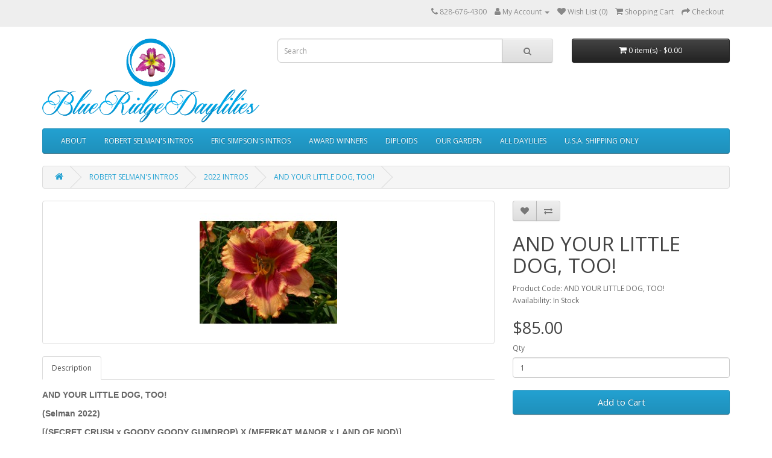

--- FILE ---
content_type: text/html; charset=utf-8
request_url: https://blueridgedaylilies.com/index.php?route=product/product&path=95_104&product_id=474
body_size: 4503
content:
<!DOCTYPE html>
<!--[if IE]><![endif]-->
<!--[if IE 8 ]><html dir="ltr" lang="en" class="ie8"><![endif]-->
<!--[if IE 9 ]><html dir="ltr" lang="en" class="ie9"><![endif]-->
<!--[if (gt IE 9)|!(IE)]><!-->
<html dir="ltr" lang="en">
<!--<![endif]-->
<head>
<meta charset="UTF-8" />
<meta name="viewport" content="width=device-width, initial-scale=1">
<meta http-equiv="X-UA-Compatible" content="IE=edge">
<title>AND-YOUR-LITTLE-DOG,-TOO!</title>
<base href="https://blueridgedaylilies.com/" />
<script src="catalog/view/javascript/jquery/jquery-2.1.1.min.js" type="text/javascript"></script>
<link href="catalog/view/javascript/bootstrap/css/bootstrap.min.css" rel="stylesheet" media="screen" />
<script src="catalog/view/javascript/bootstrap/js/bootstrap.min.js" type="text/javascript"></script>
<link href="catalog/view/javascript/font-awesome/css/font-awesome.min.css" rel="stylesheet" type="text/css" />
<link href="//fonts.googleapis.com/css?family=Open+Sans:400,400i,300,700" rel="stylesheet" type="text/css" />
<link href="catalog/view/theme/default/stylesheet/stylesheet.css" rel="stylesheet">
<link href="catalog/view/javascript/jquery/magnific/magnific-popup.css" type="text/css" rel="stylesheet" media="screen" />
<link href="catalog/view/javascript/jquery/datetimepicker/bootstrap-datetimepicker.min.css" type="text/css" rel="stylesheet" media="screen" />
<script src="catalog/view/javascript/jquery/magnific/jquery.magnific-popup.min.js" type="text/javascript"></script>
<script src="catalog/view/javascript/jquery/datetimepicker/moment/moment.min.js" type="text/javascript"></script>
<script src="catalog/view/javascript/jquery/datetimepicker/moment/moment-with-locales.min.js" type="text/javascript"></script>
<script src="catalog/view/javascript/jquery/datetimepicker/bootstrap-datetimepicker.min.js" type="text/javascript"></script>
<script src="catalog/view/javascript/common.js" type="text/javascript"></script>
<link href="http://blueridgedaylilies.com/index.php?route=product/product&amp;product_id=474" rel="canonical" />
<link href="https://blueridgedaylilies.com/image/catalog/cart.png" rel="icon" />
</head>
<body>
<nav id="top">
  <div class="container"> 
    
    <div id="top-links" class="nav pull-right">
      <ul class="list-inline">
        <li><a href="http://blueridgedaylilies.com/index.php?route=information/contact"><i class="fa fa-phone"></i></a> <span class="hidden-xs hidden-sm hidden-md">828-676-4300</span></li>
        <li class="dropdown"><a href="https://blueridgedaylilies.com/index.php?route=account/account" title="My Account" class="dropdown-toggle" data-toggle="dropdown"><i class="fa fa-user"></i> <span class="hidden-xs hidden-sm hidden-md">My Account</span> <span class="caret"></span></a>
          <ul class="dropdown-menu dropdown-menu-right">
                        <li><a href="https://blueridgedaylilies.com/index.php?route=account/register">Register</a></li>
            <li><a href="https://blueridgedaylilies.com/index.php?route=account/login">Login</a></li>
                      </ul>
        </li>
        <li><a href="https://blueridgedaylilies.com/index.php?route=account/wishlist" id="wishlist-total" title="Wish List (0)"><i class="fa fa-heart"></i> <span class="hidden-xs hidden-sm hidden-md">Wish List (0)</span></a></li>
        <li><a href="http://blueridgedaylilies.com/index.php?route=checkout/cart" title="Shopping Cart"><i class="fa fa-shopping-cart"></i> <span class="hidden-xs hidden-sm hidden-md">Shopping Cart</span></a></li>
        <li><a href="https://blueridgedaylilies.com/index.php?route=checkout/checkout" title="Checkout"><i class="fa fa-share"></i> <span class="hidden-xs hidden-sm hidden-md">Checkout</span></a></li>
      </ul>
    </div>
  </div>
</nav>
<header>
  <div class="container">
    <div class="row">
      <div class="col-sm-4">
        <div id="logo"><a href="http://blueridgedaylilies.com/index.php?route=common/home"><img src="https://blueridgedaylilies.com/image/catalog/Design_3_Transparent.png" title="The Daylilies of Robert Selman at Blue Ridge Daylilies" alt="The Daylilies of Robert Selman at Blue Ridge Daylilies" class="img-responsive" /></a></div>
      </div>
      <div class="col-sm-5"><div id="search" class="input-group">
  <input type="text" name="search" value="" placeholder="Search" class="form-control input-lg" />
  <span class="input-group-btn">
    <button type="button" class="btn btn-default btn-lg"><i class="fa fa-search"></i></button>
  </span>
</div></div>
      <div class="col-sm-3"><div id="cart" class="btn-group btn-block">
  <button type="button" data-toggle="dropdown" data-loading-text="Loading..." class="btn btn-inverse btn-block btn-lg dropdown-toggle"><i class="fa fa-shopping-cart"></i> <span id="cart-total">0 item(s) - $0.00</span></button>
  <ul class="dropdown-menu pull-right">
        <li>
      <p class="text-center">Your shopping cart is empty!</p>
    </li>
      </ul>
</div>
</div>
    </div>
  </div>
</header>
<div class="container">
  <nav id="menu" class="navbar">
    <div class="navbar-header"><span id="category" class="visible-xs">Categories</span>
      <button type="button" class="btn btn-navbar navbar-toggle" data-toggle="collapse" data-target=".navbar-ex1-collapse"><i class="fa fa-bars"></i></button>
    </div>
    <div class="collapse navbar-collapse navbar-ex1-collapse">
      <ul class="nav navbar-nav">
                        <li><a href="http://blueridgedaylilies.com/index.php?route=product/category&amp;path=72">ABOUT </a></li>
                                <li class="dropdown"><a href="http://blueridgedaylilies.com/index.php?route=product/category&amp;path=95" class="dropdown-toggle" data-toggle="dropdown">ROBERT SELMAN'S INTROS</a>
          <div class="dropdown-menu">
            <div class="dropdown-inner">               <ul class="list-unstyled">
                                <li><a href="http://blueridgedaylilies.com/index.php?route=product/category&amp;path=95_59">ALL SELMAN INTROS (399)</a></li>
                                <li><a href="http://blueridgedaylilies.com/index.php?route=product/category&amp;path=95_124">2026 INTROS (20)</a></li>
                                <li><a href="http://blueridgedaylilies.com/index.php?route=product/category&amp;path=95_122">2025 INTROS (20)</a></li>
                                <li><a href="http://blueridgedaylilies.com/index.php?route=product/category&amp;path=95_119">2024 INTROS  (25)</a></li>
                                <li><a href="http://blueridgedaylilies.com/index.php?route=product/category&amp;path=95_116">2023 INTROS (18)</a></li>
                                <li><a href="http://blueridgedaylilies.com/index.php?route=product/category&amp;path=95_114">2022 FALL INTROS (5)</a></li>
                                <li><a href="http://blueridgedaylilies.com/index.php?route=product/category&amp;path=95_104">2022 INTROS (15)</a></li>
                                <li><a href="http://blueridgedaylilies.com/index.php?route=product/category&amp;path=95_101">2021 INTROS (15)</a></li>
                                <li><a href="http://blueridgedaylilies.com/index.php?route=product/category&amp;path=95_63">2020 INTROS (20)</a></li>
                                <li><a href="http://blueridgedaylilies.com/index.php?route=product/category&amp;path=95_105">2019 INTROS (20)</a></li>
                                <li><a href="http://blueridgedaylilies.com/index.php?route=product/category&amp;path=95_62">2018 INTROS (20)</a></li>
                                <li><a href="http://blueridgedaylilies.com/index.php?route=product/category&amp;path=95_64">2017 INTROS (20)</a></li>
                                <li><a href="http://blueridgedaylilies.com/index.php?route=product/category&amp;path=95_69">2016 INTROS (20)</a></li>
                                <li><a href="http://blueridgedaylilies.com/index.php?route=product/category&amp;path=95_68">2015 INTROS (20)</a></li>
                                <li><a href="http://blueridgedaylilies.com/index.php?route=product/category&amp;path=95_77">2014 FALL INTROS (9)</a></li>
                                <li><a href="http://blueridgedaylilies.com/index.php?route=product/category&amp;path=95_70">2014 INTROS  (20)</a></li>
                                <li><a href="http://blueridgedaylilies.com/index.php?route=product/category&amp;path=95_67">2013 INTROS (20)</a></li>
                                <li><a href="http://blueridgedaylilies.com/index.php?route=product/category&amp;path=95_73">2012 INTROS (16)</a></li>
                                <li><a href="http://blueridgedaylilies.com/index.php?route=product/category&amp;path=95_106">2011 INTROS (20)</a></li>
                                <li><a href="http://blueridgedaylilies.com/index.php?route=product/category&amp;path=95_107">2010 INTROS (19)</a></li>
                                <li><a href="http://blueridgedaylilies.com/index.php?route=product/category&amp;path=95_108">2009 INTROS (16)</a></li>
                                <li><a href="http://blueridgedaylilies.com/index.php?route=product/category&amp;path=95_109">2008 INTROS (16)</a></li>
                                <li><a href="http://blueridgedaylilies.com/index.php?route=product/category&amp;path=95_110">2007 INTROS (11)</a></li>
                                <li><a href="http://blueridgedaylilies.com/index.php?route=product/category&amp;path=95_111">2006 INTROS (6)</a></li>
                                <li><a href="http://blueridgedaylilies.com/index.php?route=product/category&amp;path=95_112">2005 INTROS (3)</a></li>
                                <li><a href="http://blueridgedaylilies.com/index.php?route=product/category&amp;path=95_113">2004 INTROS (4)</a></li>
                              </ul>
              </div>
            <a href="http://blueridgedaylilies.com/index.php?route=product/category&amp;path=95" class="see-all">Show All ROBERT SELMAN'S INTROS</a> </div>
        </li>
                                <li class="dropdown"><a href="http://blueridgedaylilies.com/index.php?route=product/category&amp;path=78" class="dropdown-toggle" data-toggle="dropdown">ERIC SIMPSON'S INTROS</a>
          <div class="dropdown-menu">
            <div class="dropdown-inner">               <ul class="list-unstyled">
                                <li><a href="http://blueridgedaylilies.com/index.php?route=product/category&amp;path=78_96">ALL SIMPSON INTROS (233)</a></li>
                                <li><a href="http://blueridgedaylilies.com/index.php?route=product/category&amp;path=78_123">*2026 INTROS (20)</a></li>
                                <li><a href="http://blueridgedaylilies.com/index.php?route=product/category&amp;path=78_121">*2025 INTROS (20)</a></li>
                                <li><a href="http://blueridgedaylilies.com/index.php?route=product/category&amp;path=78_118">*2024 INTROS (27)</a></li>
                                <li><a href="http://blueridgedaylilies.com/index.php?route=product/category&amp;path=78_117">*2023 INTROS (22)</a></li>
                                <li><a href="http://blueridgedaylilies.com/index.php?route=product/category&amp;path=78_115">*2022 FALL INTROS (6)</a></li>
                                <li><a href="http://blueridgedaylilies.com/index.php?route=product/category&amp;path=78_102">*2022 INTROS (22)</a></li>
                                <li><a href="http://blueridgedaylilies.com/index.php?route=product/category&amp;path=78_100">*2021 INTROS (25)</a></li>
                                <li><a href="http://blueridgedaylilies.com/index.php?route=product/category&amp;path=78_82">*2020 INTROS (16)</a></li>
                                <li><a href="http://blueridgedaylilies.com/index.php?route=product/category&amp;path=78_83">*2019 INTROS (18)</a></li>
                                <li><a href="http://blueridgedaylilies.com/index.php?route=product/category&amp;path=78_84">*2018 INTROS (20)</a></li>
                                <li><a href="http://blueridgedaylilies.com/index.php?route=product/category&amp;path=78_87">*2017 INTROS (18)</a></li>
                                <li><a href="http://blueridgedaylilies.com/index.php?route=product/category&amp;path=78_88">*2016 INTROS (11)</a></li>
                                <li><a href="http://blueridgedaylilies.com/index.php?route=product/category&amp;path=78_89">*2015 INTROS (12)</a></li>
                                <li><a href="http://blueridgedaylilies.com/index.php?route=product/category&amp;path=78_90">*2014 INTROS (6)</a></li>
                                <li><a href="http://blueridgedaylilies.com/index.php?route=product/category&amp;path=78_91">*2013 INTROS (6)</a></li>
                                <li><a href="http://blueridgedaylilies.com/index.php?route=product/category&amp;path=78_92">*2012 INTROS (6)</a></li>
                              </ul>
              </div>
            <a href="http://blueridgedaylilies.com/index.php?route=product/category&amp;path=78" class="see-all">Show All ERIC SIMPSON'S INTROS</a> </div>
        </li>
                                <li><a href="http://blueridgedaylilies.com/index.php?route=product/category&amp;path=76">AWARD WINNERS</a></li>
                                <li><a href="http://blueridgedaylilies.com/index.php?route=product/category&amp;path=98">DIPLOIDS</a></li>
                                <li><a href="http://blueridgedaylilies.com/index.php?route=product/category&amp;path=65">OUR GARDEN</a></li>
                                <li><a href="http://blueridgedaylilies.com/index.php?route=product/category&amp;path=97">ALL DAYLILIES</a></li>
                                <li><a href="http://blueridgedaylilies.com/index.php?route=product/category&amp;path=99">U.S.A. SHIPPING ONLY</a></li>
                      </ul>
    </div>
  </nav>
</div>
 

<div id="product-product" class="container">
  <ul class="breadcrumb">
        <li><a href="http://blueridgedaylilies.com/index.php?route=common/home"><i class="fa fa-home"></i></a></li>
        <li><a href="http://blueridgedaylilies.com/index.php?route=product/category&amp;path=95">ROBERT SELMAN'S INTROS</a></li>
        <li><a href="http://blueridgedaylilies.com/index.php?route=product/category&amp;path=95_104">2022 INTROS</a></li>
        <li><a href="http://blueridgedaylilies.com/index.php?route=product/product&amp;path=95_104&amp;product_id=474">AND YOUR LITTLE DOG, TOO!</a></li>
      </ul>
  <div class="row">
                <div id="content" class="col-sm-12">
      <div class="row">                         <div class="col-sm-8">           <ul class="thumbnails">
                        <li><a class="thumbnail" href="https://blueridgedaylilies.com/image/cache/catalog/2022%20Selman/And%20Your%20Little%20Dog,%20Too!-500x500.jpg" title="AND YOUR LITTLE DOG, TOO!"><img src="https://blueridgedaylilies.com/image/cache/catalog/2022%20Selman/And%20Your%20Little%20Dog,%20Too!-228x228.jpg" title="AND YOUR LITTLE DOG, TOO!" alt="AND YOUR LITTLE DOG, TOO!" /></a></li>
                                  </ul>
                    <ul class="nav nav-tabs">
            <li class="active"><a href="#tab-description" data-toggle="tab">Description</a></li>
                                  </ul>
          <div class="tab-content">
            <div class="tab-pane active" id="tab-description"><p style="background-image: initial; background-position: initial; background-size: initial; background-repeat: initial; background-attachment: initial; background-origin: initial; background-clip: initial;"><span style="font-family: Arial, sans-serif;"><b><span style="font-size: 14px;">AND YOUR LITTLE DOG, TOO!&nbsp;&nbsp;</span><o:p></o:p></b></span></p><p style="background-image: initial; background-position: initial; background-size: initial; background-repeat: initial; background-attachment: initial; background-origin: initial; background-clip: initial;"><span style="font-family: Arial, sans-serif; font-size: 14px;"><b>(Selman 2022)&nbsp;</b></span></p><p style="background-image: initial; background-position: initial; background-size: initial; background-repeat: initial; background-attachment: initial; background-origin: initial; background-clip: initial;"><span style="font-family: Arial, sans-serif;"><b><span style="font-size: 14px;">[(SECRET CRUSH x GOODY GOODY
GUMDROP) X (MEERKAT MANOR x LAND OF NOD)]&nbsp;</span><o:p></o:p></b></span></p><p style="background-image: initial; background-position: initial; background-size: initial; background-repeat: initial; background-attachment: initial; background-origin: initial; background-clip: initial;"><span style="font-family: Arial, sans-serif;"><b><span style="font-size: 14px;">29" M DOR 5" TET&nbsp;</span><o:p></o:p></b></span></p><p><span style="font-size: 14px;">

</span><span style="font-size: 14px;">

</span><span style="font-size: 14px;">

</span><span style="font-size: 14px;">

</span><span style="font-size: 14px;">

</span></p><p style="background-image: initial; background-position: initial; background-size: initial; background-repeat: initial; background-attachment: initial; background-origin: initial; background-clip: initial;"><span style="font-family: Arial, sans-serif; font-size: 14px;"><b>Golden peach with vibrant
raspberry red eye and edge over yellow to green throat. Three-way branching
with 15 buds and fertile both ways.&nbsp;</b></span></p><p class="MsoNormal"><span style="font-size: 14pt; line-height: 107%; font-family: Arial, sans-serif;"><b><span style="font-size: 14px;">You will receive a very nice Double Fan</span><o:p></o:p></b></span></p></div>
                        </div>
        </div>
                                <div class="col-sm-4">
          <div class="btn-group">
            <button type="button" data-toggle="tooltip" class="btn btn-default" title="Add to Wish List" onclick="wishlist.add('474');"><i class="fa fa-heart"></i></button>
            <button type="button" data-toggle="tooltip" class="btn btn-default" title="Compare this Product" onclick="compare.add('474');"><i class="fa fa-exchange"></i></button>
          </div>
          <h1>AND YOUR LITTLE DOG, TOO!</h1>
          <ul class="list-unstyled">
                        <li>Product Code: AND YOUR LITTLE DOG, TOO!</li>
                        <li>Availability: In Stock</li>
          </ul>
                    <ul class="list-unstyled">
                        <li>
              <h2>$85.00</h2>
            </li>
                                                          </ul>
                    <div id="product">                         <div class="form-group">
              <label class="control-label" for="input-quantity">Qty</label>
              <input type="text" name="quantity" value="1" size="2" id="input-quantity" class="form-control" />
              <input type="hidden" name="product_id" value="474" />
              <br />
              <button type="button" id="button-cart" data-loading-text="Loading..." class="btn btn-primary btn-lg btn-block">Add to Cart</button>
            </div>
            </div>
           </div>
      </div>
                    </div>
    </div>
</div>
<script type="text/javascript"><!--
$('select[name=\'recurring_id\'], input[name="quantity"]').change(function(){
	$.ajax({
		url: 'index.php?route=product/product/getRecurringDescription',
		type: 'post',
		data: $('input[name=\'product_id\'], input[name=\'quantity\'], select[name=\'recurring_id\']'),
		dataType: 'json',
		beforeSend: function() {
			$('#recurring-description').html('');
		},
		success: function(json) {
			$('.alert-dismissible, .text-danger').remove();

			if (json['success']) {
				$('#recurring-description').html(json['success']);
			}
		}
	});
});
//--></script> 
<script type="text/javascript"><!--
$('#button-cart').on('click', function() {
	$.ajax({
		url: 'index.php?route=checkout/cart/add',
		type: 'post',
		data: $('#product input[type=\'text\'], #product input[type=\'hidden\'], #product input[type=\'radio\']:checked, #product input[type=\'checkbox\']:checked, #product select, #product textarea'),
		dataType: 'json',
		beforeSend: function() {
			$('#button-cart').button('loading');
		},
		complete: function() {
			$('#button-cart').button('reset');
		},
		success: function(json) {
			$('.alert-dismissible, .text-danger').remove();
			$('.form-group').removeClass('has-error');

			if (json['error']) {
				if (json['error']['option']) {
					for (i in json['error']['option']) {
						var element = $('#input-option' + i.replace('_', '-'));

						if (element.parent().hasClass('input-group')) {
							element.parent().after('<div class="text-danger">' + json['error']['option'][i] + '</div>');
						} else {
							element.after('<div class="text-danger">' + json['error']['option'][i] + '</div>');
						}
					}
				}

				if (json['error']['recurring']) {
					$('select[name=\'recurring_id\']').after('<div class="text-danger">' + json['error']['recurring'] + '</div>');
				}

				// Highlight any found errors
				$('.text-danger').parent().addClass('has-error');
			}

			if (json['success']) {
				$('.breadcrumb').after('<div class="alert alert-success alert-dismissible">' + json['success'] + '<button type="button" class="close" data-dismiss="alert">&times;</button></div>');

				$('#cart > button').html('<span id="cart-total"><i class="fa fa-shopping-cart"></i> ' + json['total'] + '</span>');

				$('html, body').animate({ scrollTop: 0 }, 'slow');

				$('#cart > ul').load('index.php?route=common/cart/info ul li');
			}
		},
        error: function(xhr, ajaxOptions, thrownError) {
            alert(thrownError + "\r\n" + xhr.statusText + "\r\n" + xhr.responseText);
        }
	});
});
//--></script> 
<script type="text/javascript"><!--
$('.date').datetimepicker({
	language: 'en-gb',
	pickTime: false
});

$('.datetime').datetimepicker({
	language: 'en-gb',
	pickDate: true,
	pickTime: true
});

$('.time').datetimepicker({
	language: 'en-gb',
	pickDate: false
});

$('button[id^=\'button-upload\']').on('click', function() {
	var node = this;

	$('#form-upload').remove();

	$('body').prepend('<form enctype="multipart/form-data" id="form-upload" style="display: none;"><input type="file" name="file" /></form>');

	$('#form-upload input[name=\'file\']').trigger('click');

	if (typeof timer != 'undefined') {
    	clearInterval(timer);
	}

	timer = setInterval(function() {
		if ($('#form-upload input[name=\'file\']').val() != '') {
			clearInterval(timer);

			$.ajax({
				url: 'index.php?route=tool/upload',
				type: 'post',
				dataType: 'json',
				data: new FormData($('#form-upload')[0]),
				cache: false,
				contentType: false,
				processData: false,
				beforeSend: function() {
					$(node).button('loading');
				},
				complete: function() {
					$(node).button('reset');
				},
				success: function(json) {
					$('.text-danger').remove();

					if (json['error']) {
						$(node).parent().find('input').after('<div class="text-danger">' + json['error'] + '</div>');
					}

					if (json['success']) {
						alert(json['success']);

						$(node).parent().find('input').val(json['code']);
					}
				},
				error: function(xhr, ajaxOptions, thrownError) {
					alert(thrownError + "\r\n" + xhr.statusText + "\r\n" + xhr.responseText);
				}
			});
		}
	}, 500);
});
//--></script> 
<script type="text/javascript"><!--
$('#review').delegate('.pagination a', 'click', function(e) {
    e.preventDefault();

    $('#review').fadeOut('slow');

    $('#review').load(this.href);

    $('#review').fadeIn('slow');
});

$('#review').load('index.php?route=product/product/review&product_id=474');

$('#button-review').on('click', function() {
	$.ajax({
		url: 'index.php?route=product/product/write&product_id=474',
		type: 'post',
		dataType: 'json',
		data: $("#form-review").serialize(),
		beforeSend: function() {
			$('#button-review').button('loading');
		},
		complete: function() {
			$('#button-review').button('reset');
		},
		success: function(json) {
			$('.alert-dismissible').remove();

			if (json['error']) {
				$('#review').after('<div class="alert alert-danger alert-dismissible"><i class="fa fa-exclamation-circle"></i> ' + json['error'] + '</div>');
			}

			if (json['success']) {
				$('#review').after('<div class="alert alert-success alert-dismissible"><i class="fa fa-check-circle"></i> ' + json['success'] + '</div>');

				$('input[name=\'name\']').val('');
				$('textarea[name=\'text\']').val('');
				$('input[name=\'rating\']:checked').prop('checked', false);
			}
		}
	});
});

$(document).ready(function() {
	$('.thumbnails').magnificPopup({
		type:'image',
		delegate: 'a',
		gallery: {
			enabled: true
		}
	});
});
//--></script> 
<footer>
  <div class="container">
    <div class="row">
            <div class="col-sm-3">
        <h5>Information</h5>
        <ul class="list-unstyled">
                   <li><a href="http://blueridgedaylilies.com/index.php?route=information/information&amp;information_id=4">About Us</a></li>
                    <li><a href="http://blueridgedaylilies.com/index.php?route=information/information&amp;information_id=6">Delivery Information</a></li>
                    <li><a href="http://blueridgedaylilies.com/index.php?route=information/information&amp;information_id=3">Privacy Policy</a></li>
                    <li><a href="http://blueridgedaylilies.com/index.php?route=information/information&amp;information_id=5">Terms &amp; Conditions</a></li>
                  </ul>
      </div>
            <div class="col-sm-3">
        <h5>Customer Service</h5>
        <ul class="list-unstyled">
          <li><a href="http://blueridgedaylilies.com/index.php?route=information/contact">Contact Us</a></li>
          <li><a href="https://blueridgedaylilies.com/index.php?route=account/return/add">Returns</a></li>
          <li><a href="http://blueridgedaylilies.com/index.php?route=information/sitemap">Site Map</a></li>
        </ul>
      </div>
      <div class="col-sm-3">
        <h5>Extras</h5>
        <ul class="list-unstyled">
          <li><a href="http://blueridgedaylilies.com/index.php?route=product/manufacturer">Brands</a></li>
          <li><a href="https://blueridgedaylilies.com/index.php?route=account/voucher">Gift Certificates</a></li>
          <li><a href="https://blueridgedaylilies.com/index.php?route=affiliate/login">Affiliate</a></li>
          <li><a href="http://blueridgedaylilies.com/index.php?route=product/special">Specials</a></li>
        </ul>
      </div>
      <div class="col-sm-3">
        <h5>My Account</h5>
        <ul class="list-unstyled">
          <li><a href="https://blueridgedaylilies.com/index.php?route=account/account">My Account</a></li>
          <li><a href="https://blueridgedaylilies.com/index.php?route=account/order">Order History</a></li>
          <li><a href="https://blueridgedaylilies.com/index.php?route=account/wishlist">Wish List</a></li>
          <li><a href="https://blueridgedaylilies.com/index.php?route=account/newsletter">Newsletter</a></li>
        </ul>
      </div>
    </div>
    <hr>
    <p>Powered By <a href="http://www.opencart.com">OpenCart</a><br /> The Daylilies of Robert Selman at Blue Ridge Daylilies &copy; 2026</p>
  </div>
</footer>
<!--
OpenCart is open source software and you are free to remove the powered by OpenCart if you want, but its generally accepted practise to make a small donation.
Please donate via PayPal to donate@opencart.com
//-->
</body></html> 
